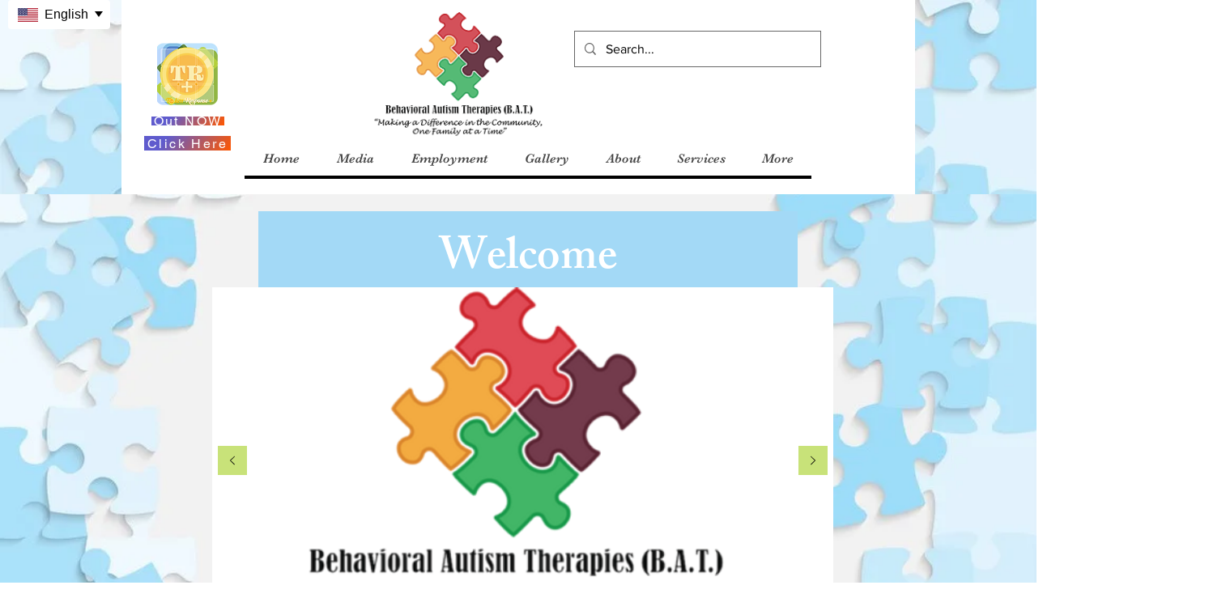

--- FILE ---
content_type: application/javascript
request_url: https://easy-language-translate-wix.joboapps.com/scripts/276/jobo_language_41c5cd808a72125bfa6c8705043ea1ca.js?componentId=7ef6d4e4-ac7e-4e49-be6e-e1517adcf72b
body_size: 6041
content:
var span = document.createElement("span");
span.innerHTML= '<link rel="stylesheet" type="text/css" href="https://easy-language-translate-wix.joboapps.com/css/template-2.css"><style type="text/css">   .jobo_lang_wrapper{    visibility: visible;     display: block;    position: fixed;      z-index: 999999999;         top: 0%;     left: 10px;      } .jobo_lang_wrapper .jb_language_button{  background-color: #ffffff; }.jobo_lang_wrapper .jb_language_button{   color: #000000; font-size: 16px;}.jobo_lang_wrapper .jobo_lang_ul li>a{  color:#3d4246;  font-size: 16px;  text-transform: capitalize;}.jobo_lang_ul li a.jobo_active, .jobo_lang_ul li a:hover{  color: #ffffff;  background-color: #40d70e;}</style><div id="google_translate_element" style="display:none"></div><div class="jobo_lang_wrapper"> <a class="jb_language_button">  <div>     <img class="jobo_flag jb_flag_style_rectangle" src="https://easy-language-translate-wix.joboapps.com/img/flags/en.png">  <span class="jobo_language notranslate">English</span>  <b class="jobo_caret"></b></div></a><div id="jobo_selectbox_options"> <ul class="jobo_lang_scroll jobo_lang_ul">      <li class="jb_li">      <a data-language="Afrikaans" data-key="af" id="jobo_af" onClick="joboLanguageReply(this)">        <div>                 <img class="jobo_li_flag_rectangle" src="https://easy-language-translate-wix.joboapps.com/img/flags/af.png" ><span class="notranslate">Afrikaans</span>        </div>      </a>    </li>        <li class="jb_li">      <a data-language="Albanian" data-key="sq" id="jobo_sq" onClick="joboLanguageReply(this)">        <div>                 <img class="jobo_li_flag_rectangle" src="https://easy-language-translate-wix.joboapps.com/img/flags/sq.png" ><span class="notranslate">Albanian</span>        </div>      </a>    </li>        <li class="jb_li">      <a data-language="Amharic" data-key="am" id="jobo_am" onClick="joboLanguageReply(this)">        <div>                 <img class="jobo_li_flag_rectangle" src="https://easy-language-translate-wix.joboapps.com/img/flags/am.png" ><span class="notranslate">Amharic</span>        </div>      </a>    </li>        <li class="jb_li">      <a data-language="Arabic" data-key="ar" id="jobo_ar" onClick="joboLanguageReply(this)">        <div>                 <img class="jobo_li_flag_rectangle" src="https://easy-language-translate-wix.joboapps.com/img/flags/ar.png" ><span class="notranslate">Arabic</span>        </div>      </a>    </li>        <li class="jb_li">      <a data-language="Armenian" data-key="hy" id="jobo_hy" onClick="joboLanguageReply(this)">        <div>                 <img class="jobo_li_flag_rectangle" src="https://easy-language-translate-wix.joboapps.com/img/flags/hy.png" ><span class="notranslate">Armenian</span>        </div>      </a>    </li>        <li class="jb_li">      <a data-language="Azerbaijani" data-key="az" id="jobo_az" onClick="joboLanguageReply(this)">        <div>                 <img class="jobo_li_flag_rectangle" src="https://easy-language-translate-wix.joboapps.com/img/flags/az.png" ><span class="notranslate">Azerbaijani</span>        </div>      </a>    </li>        <li class="jb_li">      <a data-language="Basque" data-key="eu" id="jobo_eu" onClick="joboLanguageReply(this)">        <div>                 <img class="jobo_li_flag_rectangle" src="https://easy-language-translate-wix.joboapps.com/img/flags/eu.png" ><span class="notranslate">Basque</span>        </div>      </a>    </li>        <li class="jb_li">      <a data-language="Belarusian" data-key="be" id="jobo_be" onClick="joboLanguageReply(this)">        <div>                 <img class="jobo_li_flag_rectangle" src="https://easy-language-translate-wix.joboapps.com/img/flags/be.png" ><span class="notranslate">Belarusian</span>        </div>      </a>    </li>        <li class="jb_li">      <a data-language="Bengali" data-key="bn" id="jobo_bn" onClick="joboLanguageReply(this)">        <div>                 <img class="jobo_li_flag_rectangle" src="https://easy-language-translate-wix.joboapps.com/img/flags/bn.png" ><span class="notranslate">Bengali</span>        </div>      </a>    </li>        <li class="jb_li">      <a data-language="Bosnian" data-key="bs" id="jobo_bs" onClick="joboLanguageReply(this)">        <div>                 <img class="jobo_li_flag_rectangle" src="https://easy-language-translate-wix.joboapps.com/img/flags/bs.png" ><span class="notranslate">Bosnian</span>        </div>      </a>    </li>        <li class="jb_li">      <a data-language="Bulgarian" data-key="bg" id="jobo_bg" onClick="joboLanguageReply(this)">        <div>                 <img class="jobo_li_flag_rectangle" src="https://easy-language-translate-wix.joboapps.com/img/flags/bg.png" ><span class="notranslate">Bulgarian</span>        </div>      </a>    </li>        <li class="jb_li">      <a data-language="Catalan" data-key="ca" id="jobo_ca" onClick="joboLanguageReply(this)">        <div>                 <img class="jobo_li_flag_rectangle" src="https://easy-language-translate-wix.joboapps.com/img/flags/ca.png" ><span class="notranslate">Catalan</span>        </div>      </a>    </li>        <li class="jb_li">      <a data-language="Cebuano" data-key="ceb" id="jobo_ceb" onClick="joboLanguageReply(this)">        <div>                 <img class="jobo_li_flag_rectangle" src="https://easy-language-translate-wix.joboapps.com/img/flags/ceb.png" ><span class="notranslate">Cebuano</span>        </div>      </a>    </li>        <li class="jb_li">      <a data-language="Chichewa" data-key="ny" id="jobo_ny" onClick="joboLanguageReply(this)">        <div>                 <img class="jobo_li_flag_rectangle" src="https://easy-language-translate-wix.joboapps.com/img/flags/ny.png" ><span class="notranslate">Chichewa</span>        </div>      </a>    </li>        <li class="jb_li">      <a data-language="Chinese (Simplified)" data-key="zh-CN" id="jobo_zh-CN" onClick="joboLanguageReply(this)">        <div>                 <img class="jobo_li_flag_rectangle" src="https://easy-language-translate-wix.joboapps.com/img/flags/zh-CN.png" ><span class="notranslate">Chinese (Simplified)</span>        </div>      </a>    </li>        <li class="jb_li">      <a data-language="Chinese (Traditional)" data-key="zh-TW" id="jobo_zh-TW" onClick="joboLanguageReply(this)">        <div>                 <img class="jobo_li_flag_rectangle" src="https://easy-language-translate-wix.joboapps.com/img/flags/zh-TW.png" ><span class="notranslate">Chinese (Traditional)</span>        </div>      </a>    </li>        <li class="jb_li">      <a data-language="Corsican" data-key="co" id="jobo_co" onClick="joboLanguageReply(this)">        <div>                 <img class="jobo_li_flag_rectangle" src="https://easy-language-translate-wix.joboapps.com/img/flags/co.png" ><span class="notranslate">Corsican</span>        </div>      </a>    </li>        <li class="jb_li">      <a data-language="Croatian" data-key="hr" id="jobo_hr" onClick="joboLanguageReply(this)">        <div>                 <img class="jobo_li_flag_rectangle" src="https://easy-language-translate-wix.joboapps.com/img/flags/hr.png" ><span class="notranslate">Croatian</span>        </div>      </a>    </li>        <li class="jb_li">      <a data-language="Czech" data-key="cs" id="jobo_cs" onClick="joboLanguageReply(this)">        <div>                 <img class="jobo_li_flag_rectangle" src="https://easy-language-translate-wix.joboapps.com/img/flags/cs.png" ><span class="notranslate">Czech</span>        </div>      </a>    </li>        <li class="jb_li">      <a data-language="Danish" data-key="da" id="jobo_da" onClick="joboLanguageReply(this)">        <div>                 <img class="jobo_li_flag_rectangle" src="https://easy-language-translate-wix.joboapps.com/img/flags/da.png" ><span class="notranslate">Danish</span>        </div>      </a>    </li>        <li class="jb_li">      <a data-language="Dutch" data-key="nl" id="jobo_nl" onClick="joboLanguageReply(this)">        <div>                 <img class="jobo_li_flag_rectangle" src="https://easy-language-translate-wix.joboapps.com/img/flags/nl.png" ><span class="notranslate">Dutch</span>        </div>      </a>    </li>        <li class="jb_li">      <a data-language="English" data-key="en" id="jobo_en" onClick="joboLanguageReply(this)">        <div>                 <img class="jobo_li_flag_rectangle" src="https://easy-language-translate-wix.joboapps.com/img/flags/en.png" ><span class="notranslate">English</span>        </div>      </a>    </li>        <li class="jb_li">      <a data-language="Esperanto" data-key="eo" id="jobo_eo" onClick="joboLanguageReply(this)">        <div>                 <img class="jobo_li_flag_rectangle" src="https://easy-language-translate-wix.joboapps.com/img/flags/eo.png" ><span class="notranslate">Esperanto</span>        </div>      </a>    </li>        <li class="jb_li">      <a data-language="Estonian" data-key="et" id="jobo_et" onClick="joboLanguageReply(this)">        <div>                 <img class="jobo_li_flag_rectangle" src="https://easy-language-translate-wix.joboapps.com/img/flags/et.png" ><span class="notranslate">Estonian</span>        </div>      </a>    </li>        <li class="jb_li">      <a data-language="Filipino" data-key="tl" id="jobo_tl" onClick="joboLanguageReply(this)">        <div>                 <img class="jobo_li_flag_rectangle" src="https://easy-language-translate-wix.joboapps.com/img/flags/tl.png" ><span class="notranslate">Filipino</span>        </div>      </a>    </li>        <li class="jb_li">      <a data-language="Finnish" data-key="fi" id="jobo_fi" onClick="joboLanguageReply(this)">        <div>                 <img class="jobo_li_flag_rectangle" src="https://easy-language-translate-wix.joboapps.com/img/flags/fi.png" ><span class="notranslate">Finnish</span>        </div>      </a>    </li>        <li class="jb_li">      <a data-language="French" data-key="fr" id="jobo_fr" onClick="joboLanguageReply(this)">        <div>                 <img class="jobo_li_flag_rectangle" src="https://easy-language-translate-wix.joboapps.com/img/flags/fr.png" ><span class="notranslate">French</span>        </div>      </a>    </li>        <li class="jb_li">      <a data-language="Frisian" data-key="fy" id="jobo_fy" onClick="joboLanguageReply(this)">        <div>                 <img class="jobo_li_flag_rectangle" src="https://easy-language-translate-wix.joboapps.com/img/flags/fy.png" ><span class="notranslate">Frisian</span>        </div>      </a>    </li>        <li class="jb_li">      <a data-language="Galician" data-key="gl" id="jobo_gl" onClick="joboLanguageReply(this)">        <div>                 <img class="jobo_li_flag_rectangle" src="https://easy-language-translate-wix.joboapps.com/img/flags/gl.png" ><span class="notranslate">Galician</span>        </div>      </a>    </li>        <li class="jb_li">      <a data-language="Georgian" data-key="ka" id="jobo_ka" onClick="joboLanguageReply(this)">        <div>                 <img class="jobo_li_flag_rectangle" src="https://easy-language-translate-wix.joboapps.com/img/flags/ka.png" ><span class="notranslate">Georgian</span>        </div>      </a>    </li>        <li class="jb_li">      <a data-language="German" data-key="de" id="jobo_de" onClick="joboLanguageReply(this)">        <div>                 <img class="jobo_li_flag_rectangle" src="https://easy-language-translate-wix.joboapps.com/img/flags/de.png" ><span class="notranslate">German</span>        </div>      </a>    </li>        <li class="jb_li">      <a data-language="Greek" data-key="el" id="jobo_el" onClick="joboLanguageReply(this)">        <div>                 <img class="jobo_li_flag_rectangle" src="https://easy-language-translate-wix.joboapps.com/img/flags/el.png" ><span class="notranslate">Greek</span>        </div>      </a>    </li>        <li class="jb_li">      <a data-language="Gujarati" data-key="gu" id="jobo_gu" onClick="joboLanguageReply(this)">        <div>                 <img class="jobo_li_flag_rectangle" src="https://easy-language-translate-wix.joboapps.com/img/flags/gu.png" ><span class="notranslate">Gujarati</span>        </div>      </a>    </li>        <li class="jb_li">      <a data-language="Haitian" data-key="ht" id="jobo_ht" onClick="joboLanguageReply(this)">        <div>                 <img class="jobo_li_flag_rectangle" src="https://easy-language-translate-wix.joboapps.com/img/flags/ht.png" ><span class="notranslate">Haitian</span>        </div>      </a>    </li>        <li class="jb_li">      <a data-language="Hausa" data-key="ha" id="jobo_ha" onClick="joboLanguageReply(this)">        <div>                 <img class="jobo_li_flag_rectangle" src="https://easy-language-translate-wix.joboapps.com/img/flags/ha.png" ><span class="notranslate">Hausa</span>        </div>      </a>    </li>        <li class="jb_li">      <a data-language="Hebrew" data-key="iw" id="jobo_iw" onClick="joboLanguageReply(this)">        <div>                 <img class="jobo_li_flag_rectangle" src="https://easy-language-translate-wix.joboapps.com/img/flags/iw.png" ><span class="notranslate">Hebrew</span>        </div>      </a>    </li>        <li class="jb_li">      <a data-language="Hindi" data-key="hi" id="jobo_hi" onClick="joboLanguageReply(this)">        <div>                 <img class="jobo_li_flag_rectangle" src="https://easy-language-translate-wix.joboapps.com/img/flags/hi.png" ><span class="notranslate">Hindi</span>        </div>      </a>    </li>        <li class="jb_li">      <a data-language="Hungarian" data-key="hu" id="jobo_hu" onClick="joboLanguageReply(this)">        <div>                 <img class="jobo_li_flag_rectangle" src="https://easy-language-translate-wix.joboapps.com/img/flags/hu.png" ><span class="notranslate">Hungarian</span>        </div>      </a>    </li>        <li class="jb_li">      <a data-language="Icelandic" data-key="is" id="jobo_is" onClick="joboLanguageReply(this)">        <div>                 <img class="jobo_li_flag_rectangle" src="https://easy-language-translate-wix.joboapps.com/img/flags/is.png" ><span class="notranslate">Icelandic</span>        </div>      </a>    </li>        <li class="jb_li">      <a data-language="Igbo" data-key="ig" id="jobo_ig" onClick="joboLanguageReply(this)">        <div>                 <img class="jobo_li_flag_rectangle" src="https://easy-language-translate-wix.joboapps.com/img/flags/ig.png" ><span class="notranslate">Igbo</span>        </div>      </a>    </li>        <li class="jb_li">      <a data-language="Indonesian" data-key="id" id="jobo_id" onClick="joboLanguageReply(this)">        <div>                 <img class="jobo_li_flag_rectangle" src="https://easy-language-translate-wix.joboapps.com/img/flags/id.png" ><span class="notranslate">Indonesian</span>        </div>      </a>    </li>        <li class="jb_li">      <a data-language="Irish" data-key="ga" id="jobo_ga" onClick="joboLanguageReply(this)">        <div>                 <img class="jobo_li_flag_rectangle" src="https://easy-language-translate-wix.joboapps.com/img/flags/ga.png" ><span class="notranslate">Irish</span>        </div>      </a>    </li>        <li class="jb_li">      <a data-language="Italian" data-key="it" id="jobo_it" onClick="joboLanguageReply(this)">        <div>                 <img class="jobo_li_flag_rectangle" src="https://easy-language-translate-wix.joboapps.com/img/flags/it.png" ><span class="notranslate">Italian</span>        </div>      </a>    </li>        <li class="jb_li">      <a data-language="Japanese" data-key="ja" id="jobo_ja" onClick="joboLanguageReply(this)">        <div>                 <img class="jobo_li_flag_rectangle" src="https://easy-language-translate-wix.joboapps.com/img/flags/ja.png" ><span class="notranslate">Japanese</span>        </div>      </a>    </li>        <li class="jb_li">      <a data-language="Javanese" data-key="jv" id="jobo_jv" onClick="joboLanguageReply(this)">        <div>                 <img class="jobo_li_flag_rectangle" src="https://easy-language-translate-wix.joboapps.com/img/flags/jv.png" ><span class="notranslate">Javanese</span>        </div>      </a>    </li>        <li class="jb_li">      <a data-language="Kannada" data-key="kn" id="jobo_kn" onClick="joboLanguageReply(this)">        <div>                 <img class="jobo_li_flag_rectangle" src="https://easy-language-translate-wix.joboapps.com/img/flags/kn.png" ><span class="notranslate">Kannada</span>        </div>      </a>    </li>        <li class="jb_li">      <a data-language="Kazakh" data-key="kk" id="jobo_kk" onClick="joboLanguageReply(this)">        <div>                 <img class="jobo_li_flag_rectangle" src="https://easy-language-translate-wix.joboapps.com/img/flags/kk.png" ><span class="notranslate">Kazakh</span>        </div>      </a>    </li>        <li class="jb_li">      <a data-language="Khmer" data-key="km" id="jobo_km" onClick="joboLanguageReply(this)">        <div>                 <img class="jobo_li_flag_rectangle" src="https://easy-language-translate-wix.joboapps.com/img/flags/km.png" ><span class="notranslate">Khmer</span>        </div>      </a>    </li>        <li class="jb_li">      <a data-language="Korean" data-key="ko" id="jobo_ko" onClick="joboLanguageReply(this)">        <div>                 <img class="jobo_li_flag_rectangle" src="https://easy-language-translate-wix.joboapps.com/img/flags/ko.png" ><span class="notranslate">Korean</span>        </div>      </a>    </li>        <li class="jb_li">      <a data-language="Kurdish" data-key="ku" id="jobo_ku" onClick="joboLanguageReply(this)">        <div>                 <img class="jobo_li_flag_rectangle" src="https://easy-language-translate-wix.joboapps.com/img/flags/ku.png" ><span class="notranslate">Kurdish</span>        </div>      </a>    </li>        <li class="jb_li">      <a data-language="Kyrgyz" data-key="ky" id="jobo_ky" onClick="joboLanguageReply(this)">        <div>                 <img class="jobo_li_flag_rectangle" src="https://easy-language-translate-wix.joboapps.com/img/flags/ky.png" ><span class="notranslate">Kyrgyz</span>        </div>      </a>    </li>        <li class="jb_li">      <a data-language="Lao" data-key="lo" id="jobo_lo" onClick="joboLanguageReply(this)">        <div>                 <img class="jobo_li_flag_rectangle" src="https://easy-language-translate-wix.joboapps.com/img/flags/lo.png" ><span class="notranslate">Lao</span>        </div>      </a>    </li>        <li class="jb_li">      <a data-language="Latin" data-key="la" id="jobo_la" onClick="joboLanguageReply(this)">        <div>                 <img class="jobo_li_flag_rectangle" src="https://easy-language-translate-wix.joboapps.com/img/flags/la.png" ><span class="notranslate">Latin</span>        </div>      </a>    </li>        <li class="jb_li">      <a data-language="Latvian" data-key="lv" id="jobo_lv" onClick="joboLanguageReply(this)">        <div>                 <img class="jobo_li_flag_rectangle" src="https://easy-language-translate-wix.joboapps.com/img/flags/lv.png" ><span class="notranslate">Latvian</span>        </div>      </a>    </li>        <li class="jb_li">      <a data-language="Lithuanian" data-key="lt" id="jobo_lt" onClick="joboLanguageReply(this)">        <div>                 <img class="jobo_li_flag_rectangle" src="https://easy-language-translate-wix.joboapps.com/img/flags/lt.png" ><span class="notranslate">Lithuanian</span>        </div>      </a>    </li>        <li class="jb_li">      <a data-language="Luxembourgish" data-key="lb" id="jobo_lb" onClick="joboLanguageReply(this)">        <div>                 <img class="jobo_li_flag_rectangle" src="https://easy-language-translate-wix.joboapps.com/img/flags/lb.png" ><span class="notranslate">Luxembourgish</span>        </div>      </a>    </li>        <li class="jb_li">      <a data-language="Macedonian" data-key="mk" id="jobo_mk" onClick="joboLanguageReply(this)">        <div>                 <img class="jobo_li_flag_rectangle" src="https://easy-language-translate-wix.joboapps.com/img/flags/mk.png" ><span class="notranslate">Macedonian</span>        </div>      </a>    </li>        <li class="jb_li">      <a data-language="Malagasy" data-key="mg" id="jobo_mg" onClick="joboLanguageReply(this)">        <div>                 <img class="jobo_li_flag_rectangle" src="https://easy-language-translate-wix.joboapps.com/img/flags/mg.png" ><span class="notranslate">Malagasy</span>        </div>      </a>    </li>        <li class="jb_li">      <a data-language="Malayalam" data-key="ml" id="jobo_ml" onClick="joboLanguageReply(this)">        <div>                 <img class="jobo_li_flag_rectangle" src="https://easy-language-translate-wix.joboapps.com/img/flags/ml.png" ><span class="notranslate">Malayalam</span>        </div>      </a>    </li>        <li class="jb_li">      <a data-language="Malay" data-key="ms" id="jobo_ms" onClick="joboLanguageReply(this)">        <div>                 <img class="jobo_li_flag_rectangle" src="https://easy-language-translate-wix.joboapps.com/img/flags/ms.png" ><span class="notranslate">Malay</span>        </div>      </a>    </li>        <li class="jb_li">      <a data-language="Maltese" data-key="mt" id="jobo_mt" onClick="joboLanguageReply(this)">        <div>                 <img class="jobo_li_flag_rectangle" src="https://easy-language-translate-wix.joboapps.com/img/flags/mt.png" ><span class="notranslate">Maltese</span>        </div>      </a>    </li>        <li class="jb_li">      <a data-language="Maori" data-key="mi" id="jobo_mi" onClick="joboLanguageReply(this)">        <div>                 <img class="jobo_li_flag_rectangle" src="https://easy-language-translate-wix.joboapps.com/img/flags/mi.png" ><span class="notranslate">Maori</span>        </div>      </a>    </li>        <li class="jb_li">      <a data-language="Marathi" data-key="mr" id="jobo_mr" onClick="joboLanguageReply(this)">        <div>                 <img class="jobo_li_flag_rectangle" src="https://easy-language-translate-wix.joboapps.com/img/flags/mr.png" ><span class="notranslate">Marathi</span>        </div>      </a>    </li>        <li class="jb_li">      <a data-language="Mongolian" data-key="mn" id="jobo_mn" onClick="joboLanguageReply(this)">        <div>                 <img class="jobo_li_flag_rectangle" src="https://easy-language-translate-wix.joboapps.com/img/flags/mn.png" ><span class="notranslate">Mongolian</span>        </div>      </a>    </li>        <li class="jb_li">      <a data-language="Myanmar (Burmese)" data-key="my" id="jobo_my" onClick="joboLanguageReply(this)">        <div>                 <img class="jobo_li_flag_rectangle" src="https://easy-language-translate-wix.joboapps.com/img/flags/my.png" ><span class="notranslate">Myanmar (Burmese)</span>        </div>      </a>    </li>        <li class="jb_li">      <a data-language="Nepali" data-key="ne" id="jobo_ne" onClick="joboLanguageReply(this)">        <div>                 <img class="jobo_li_flag_rectangle" src="https://easy-language-translate-wix.joboapps.com/img/flags/ne.png" ><span class="notranslate">Nepali</span>        </div>      </a>    </li>        <li class="jb_li">      <a data-language="Norwegian" data-key="no" id="jobo_no" onClick="joboLanguageReply(this)">        <div>                 <img class="jobo_li_flag_rectangle" src="https://easy-language-translate-wix.joboapps.com/img/flags/no.png" ><span class="notranslate">Norwegian</span>        </div>      </a>    </li>        <li class="jb_li">      <a data-language="Pashto" data-key="ps" id="jobo_ps" onClick="joboLanguageReply(this)">        <div>                 <img class="jobo_li_flag_rectangle" src="https://easy-language-translate-wix.joboapps.com/img/flags/ps.png" ><span class="notranslate">Pashto</span>        </div>      </a>    </li>        <li class="jb_li">      <a data-language="Persian" data-key="fa" id="jobo_fa" onClick="joboLanguageReply(this)">        <div>                 <img class="jobo_li_flag_rectangle" src="https://easy-language-translate-wix.joboapps.com/img/flags/fa.png" ><span class="notranslate">Persian</span>        </div>      </a>    </li>        <li class="jb_li">      <a data-language="Polish" data-key="pl" id="jobo_pl" onClick="joboLanguageReply(this)">        <div>                 <img class="jobo_li_flag_rectangle" src="https://easy-language-translate-wix.joboapps.com/img/flags/pl.png" ><span class="notranslate">Polish</span>        </div>      </a>    </li>        <li class="jb_li">      <a data-language="Portuguese" data-key="pt" id="jobo_pt" onClick="joboLanguageReply(this)">        <div>                 <img class="jobo_li_flag_rectangle" src="https://easy-language-translate-wix.joboapps.com/img/flags/pt.png" ><span class="notranslate">Portuguese</span>        </div>      </a>    </li>        <li class="jb_li">      <a data-language="Punjabi" data-key="pa" id="jobo_pa" onClick="joboLanguageReply(this)">        <div>                 <img class="jobo_li_flag_rectangle" src="https://easy-language-translate-wix.joboapps.com/img/flags/pa.png" ><span class="notranslate">Punjabi</span>        </div>      </a>    </li>        <li class="jb_li">      <a data-language="Romanian" data-key="ro" id="jobo_ro" onClick="joboLanguageReply(this)">        <div>                 <img class="jobo_li_flag_rectangle" src="https://easy-language-translate-wix.joboapps.com/img/flags/ro.png" ><span class="notranslate">Romanian</span>        </div>      </a>    </li>        <li class="jb_li">      <a data-language="Russian" data-key="ru" id="jobo_ru" onClick="joboLanguageReply(this)">        <div>                 <img class="jobo_li_flag_rectangle" src="https://easy-language-translate-wix.joboapps.com/img/flags/ru.png" ><span class="notranslate">Russian</span>        </div>      </a>    </li>        <li class="jb_li">      <a data-language="Serbian" data-key="sr" id="jobo_sr" onClick="joboLanguageReply(this)">        <div>                 <img class="jobo_li_flag_rectangle" src="https://easy-language-translate-wix.joboapps.com/img/flags/sr.png" ><span class="notranslate">Serbian</span>        </div>      </a>    </li>        <li class="jb_li">      <a data-language="Shona" data-key="sn" id="jobo_sn" onClick="joboLanguageReply(this)">        <div>                 <img class="jobo_li_flag_rectangle" src="https://easy-language-translate-wix.joboapps.com/img/flags/sn.png" ><span class="notranslate">Shona</span>        </div>      </a>    </li>        <li class="jb_li">      <a data-language="Sesotho" data-key="st" id="jobo_st" onClick="joboLanguageReply(this)">        <div>                 <img class="jobo_li_flag_rectangle" src="https://easy-language-translate-wix.joboapps.com/img/flags/st.png" ><span class="notranslate">Sesotho</span>        </div>      </a>    </li>        <li class="jb_li">      <a data-language="Sindhi" data-key="sd" id="jobo_sd" onClick="joboLanguageReply(this)">        <div>                 <img class="jobo_li_flag_rectangle" src="https://easy-language-translate-wix.joboapps.com/img/flags/sd.png" ><span class="notranslate">Sindhi</span>        </div>      </a>    </li>        <li class="jb_li">      <a data-language="Sinhala" data-key="si" id="jobo_si" onClick="joboLanguageReply(this)">        <div>                 <img class="jobo_li_flag_rectangle" src="https://easy-language-translate-wix.joboapps.com/img/flags/si.png" ><span class="notranslate">Sinhala</span>        </div>      </a>    </li>        <li class="jb_li">      <a data-language="Slovak" data-key="sk" id="jobo_sk" onClick="joboLanguageReply(this)">        <div>                 <img class="jobo_li_flag_rectangle" src="https://easy-language-translate-wix.joboapps.com/img/flags/sk.png" ><span class="notranslate">Slovak</span>        </div>      </a>    </li>        <li class="jb_li">      <a data-language="Slovenian" data-key="sl" id="jobo_sl" onClick="joboLanguageReply(this)">        <div>                 <img class="jobo_li_flag_rectangle" src="https://easy-language-translate-wix.joboapps.com/img/flags/sl.png" ><span class="notranslate">Slovenian</span>        </div>      </a>    </li>        <li class="jb_li">      <a data-language="Samoan" data-key="sm" id="jobo_sm" onClick="joboLanguageReply(this)">        <div>                 <img class="jobo_li_flag_rectangle" src="https://easy-language-translate-wix.joboapps.com/img/flags/sm.png" ><span class="notranslate">Samoan</span>        </div>      </a>    </li>        <li class="jb_li">      <a data-language="Scots Gaelic" data-key="gd" id="jobo_gd" onClick="joboLanguageReply(this)">        <div>                 <img class="jobo_li_flag_rectangle" src="https://easy-language-translate-wix.joboapps.com/img/flags/gd.png" ><span class="notranslate">Scots Gaelic</span>        </div>      </a>    </li>        <li class="jb_li">      <a data-language="Somali" data-key="so" id="jobo_so" onClick="joboLanguageReply(this)">        <div>                 <img class="jobo_li_flag_rectangle" src="https://easy-language-translate-wix.joboapps.com/img/flags/so.png" ><span class="notranslate">Somali</span>        </div>      </a>    </li>        <li class="jb_li">      <a data-language="Spanish" data-key="es" id="jobo_es" onClick="joboLanguageReply(this)">        <div>                 <img class="jobo_li_flag_rectangle" src="https://easy-language-translate-wix.joboapps.com/img/flags/es.png" ><span class="notranslate">Spanish</span>        </div>      </a>    </li>        <li class="jb_li">      <a data-language="Sundanese" data-key="su" id="jobo_su" onClick="joboLanguageReply(this)">        <div>                 <img class="jobo_li_flag_rectangle" src="https://easy-language-translate-wix.joboapps.com/img/flags/su.png" ><span class="notranslate">Sundanese</span>        </div>      </a>    </li>        <li class="jb_li">      <a data-language="Swahili" data-key="sw" id="jobo_sw" onClick="joboLanguageReply(this)">        <div>                 <img class="jobo_li_flag_rectangle" src="https://easy-language-translate-wix.joboapps.com/img/flags/sw.png" ><span class="notranslate">Swahili</span>        </div>      </a>    </li>        <li class="jb_li">      <a data-language="Swedish" data-key="sv" id="jobo_sv" onClick="joboLanguageReply(this)">        <div>                 <img class="jobo_li_flag_rectangle" src="https://easy-language-translate-wix.joboapps.com/img/flags/sv.png" ><span class="notranslate">Swedish</span>        </div>      </a>    </li>        <li class="jb_li">      <a data-language="Tajik" data-key="tg" id="jobo_tg" onClick="joboLanguageReply(this)">        <div>                 <img class="jobo_li_flag_rectangle" src="https://easy-language-translate-wix.joboapps.com/img/flags/tg.png" ><span class="notranslate">Tajik</span>        </div>      </a>    </li>        <li class="jb_li">      <a data-language="Tamil" data-key="ta" id="jobo_ta" onClick="joboLanguageReply(this)">        <div>                 <img class="jobo_li_flag_rectangle" src="https://easy-language-translate-wix.joboapps.com/img/flags/ta.png" ><span class="notranslate">Tamil</span>        </div>      </a>    </li>        <li class="jb_li">      <a data-language="Telugu" data-key="te" id="jobo_te" onClick="joboLanguageReply(this)">        <div>                 <img class="jobo_li_flag_rectangle" src="https://easy-language-translate-wix.joboapps.com/img/flags/te.png" ><span class="notranslate">Telugu</span>        </div>      </a>    </li>        <li class="jb_li">      <a data-language="Thai" data-key="th" id="jobo_th" onClick="joboLanguageReply(this)">        <div>                 <img class="jobo_li_flag_rectangle" src="https://easy-language-translate-wix.joboapps.com/img/flags/th.png" ><span class="notranslate">Thai</span>        </div>      </a>    </li>        <li class="jb_li">      <a data-language="Turkish" data-key="tr" id="jobo_tr" onClick="joboLanguageReply(this)">        <div>                 <img class="jobo_li_flag_rectangle" src="https://easy-language-translate-wix.joboapps.com/img/flags/tr.png" ><span class="notranslate">Turkish</span>        </div>      </a>    </li>        <li class="jb_li">      <a data-language="Ukrainian" data-key="uk" id="jobo_uk" onClick="joboLanguageReply(this)">        <div>                 <img class="jobo_li_flag_rectangle" src="https://easy-language-translate-wix.joboapps.com/img/flags/uk.png" ><span class="notranslate">Ukrainian</span>        </div>      </a>    </li>        <li class="jb_li">      <a data-language="Urdu" data-key="ur" id="jobo_ur" onClick="joboLanguageReply(this)">        <div>                 <img class="jobo_li_flag_rectangle" src="https://easy-language-translate-wix.joboapps.com/img/flags/ur.png" ><span class="notranslate">Urdu</span>        </div>      </a>    </li>        <li class="jb_li">      <a data-language="Uzbek" data-key="uz" id="jobo_uz" onClick="joboLanguageReply(this)">        <div>                 <img class="jobo_li_flag_rectangle" src="https://easy-language-translate-wix.joboapps.com/img/flags/uz.png" ><span class="notranslate">Uzbek</span>        </div>      </a>    </li>        <li class="jb_li">      <a data-language="Vietnamese" data-key="vi" id="jobo_vi" onClick="joboLanguageReply(this)">        <div>                 <img class="jobo_li_flag_rectangle" src="https://easy-language-translate-wix.joboapps.com/img/flags/vi.png" ><span class="notranslate">Vietnamese</span>        </div>      </a>    </li>        <li class="jb_li">      <a data-language="Welsh" data-key="cy" id="jobo_cy" onClick="joboLanguageReply(this)">        <div>                 <img class="jobo_li_flag_rectangle" src="https://easy-language-translate-wix.joboapps.com/img/flags/cy.png" ><span class="notranslate">Welsh</span>        </div>      </a>    </li>        <li class="jb_li">      <a data-language="Xhosa" data-key="xh" id="jobo_xh" onClick="joboLanguageReply(this)">        <div>                 <img class="jobo_li_flag_rectangle" src="https://easy-language-translate-wix.joboapps.com/img/flags/xh.png" ><span class="notranslate">Xhosa</span>        </div>      </a>    </li>        <li class="jb_li">      <a data-language="Yiddish" data-key="yi" id="jobo_yi" onClick="joboLanguageReply(this)">        <div>                 <img class="jobo_li_flag_rectangle" src="https://easy-language-translate-wix.joboapps.com/img/flags/yi.png" ><span class="notranslate">Yiddish</span>        </div>      </a>    </li>        <li class="jb_li">      <a data-language="Yoruba" data-key="yo" id="jobo_yo" onClick="joboLanguageReply(this)">        <div>                 <img class="jobo_li_flag_rectangle" src="https://easy-language-translate-wix.joboapps.com/img/flags/yo.png" ><span class="notranslate">Yoruba</span>        </div>      </a>    </li>        <li class="jb_li">      <a data-language="Zulu" data-key="zu" id="jobo_zu" onClick="joboLanguageReply(this)">        <div>                 <img class="jobo_li_flag_rectangle" src="https://easy-language-translate-wix.joboapps.com/img/flags/zu.png" ><span class="notranslate">Zulu</span>        </div>      </a>    </li>         </ul></div></div>';

var widget_position = "fixed";
var auto_translate_cookie = "0";
var current_language_text_color = "#ffffff";
var current_language_background_color = "#40d70e";

var custom_open_place = "";

if(widget_position=="custom"){

	var jobo_custom_translate_widget = document.getElementById('jobo_custom_translate_widget');

	jobo_custom_translate_widget.appendChild(span);

	custom_open_place = jobo_custom_translate_widget.getAttribute("data-placement");

}else if(widget_position=="fixed"){

	document.body.appendChild(span);
}






var default_lang = "en";
var auto_language = "0";

var jobo_lang_wrapper = document.querySelector('.jobo_lang_wrapper');


if(auto_language=="1")
{
	var cont_lang = '{"AD":"ca","AE":"ar","AF":"ps","AG":"en","AI":"en","AL":"sq","AM":"hy","AO":"pt","AR":"es","AS":"en","AT":"de","AU":"en","AW":"nl","AX":"sv","AZ":"az","BA":"bs","BB":"en","BD":"bn","BE":"nl","BF":"fr","BG":"bg","BH":"ar","BI":"fr","BJ":"fr","BL":"fr","BM":"en","BN":"ms","BO":"es","BQ":"nl","BR":"pt","BS":"en","BT":"dz","BV":"no","BW":"en","BY":"be","BZ":"en","CA":"en","CC":"en","CD":"fr","CF":"fr","CG":"fr","CH":"de","CI":"fr","CK":"en","CL":"es","CM":"en","CN":"zh","CO":"es","CR":"es","CU":"es","CV":"pt","CW":"nl","CX":"en","CY":"el","CZ":"cs","DE":"de","DJ":"fr","DK":"da","DM":"en","DO":"es","DZ":"ar","EC":"es","EE":"et","EG":"ar","EH":"es","ER":"ti","ES":"es","ET":"am","FI":"fi","FJ":"en","FK":"en","FM":"en","FO":"fo","FR":"fr","GA":"fr","GB":"en","GD":"en","GE":"ka","GF":"fr","GG":"en","GH":"en","GI":"en","GL":"kl","GM":"en","GN":"fr","GP":"fr","GQ":"es","GR":"el","GS":"en","GT":"es","GU":"en","GW":"pt","GY":"en","HK":"zh","HM":"en","HN":"es","HR":"hr","HT":"fr","HU":"hu","ID":"id","IE":"ga","IL":"he","IM":"en","IN":"hi","IO":"en","IQ":"ar","IR":"fa","IS":"is","IT":"it","JE":"en","JM":"en","JO":"ar","JP":"ja","KE":"en","KG":"ky","KH":"km","KI":"en","KM":"ar","KN":"en","KP":"ko","KR":"ko","KW":"ar","KY":"en","KZ":"kk","LA":"lo","LB":"ar","LC":"en","LI":"de","LK":"si","LR":"en","LS":"en","LT":"lt","LU":"fr","LV":"lv","LY":"ar","MA":"ar","MC":"fr","MD":"ro","ME":"sr","MF":"en","MG":"fr","MH":"en","MK":"mk","ML":"fr","MM":"my","MN":"mn","MO":"zh","MP":"en","MQ":"fr","MR":"ar","MS":"en","MT":"mt","MU":"en","MV":"dv","MW":"en","MX":"es","MY":"ms","MZ":"pt","NA":"en","NC":"fr","NE":"fr","NF":"en","NG":"en","NI":"es","NL":"nl","NO":"no","NP":"ne","NR":"en","NU":"en","NZ":"en","OM":"ar","PA":"es","PE":"es","PF":"fr","PG":"en","PH":"en","PK":"en","PL":"pl","PM":"fr","PN":"en","PR":"es","PS":"ar","PT":"pt","PW":"en","PY":"es","QA":"ar","RE":"fr","RO":"ro","RS":"sr","RU":"ru","RW":"rw","SA":"ar","SB":"en","SC":"fr","SD":"ar","SE":"sv","SG":"en","SH":"en","SI":"sl","SJ":"no","SK":"sk","SL":"en","SM":"it","SN":"fr","SO":"so","SR":"nl","SS":"en","ST":"pt","SV":"es","SX":"nl","SY":"ar","SZ":"en","TC":"en","TD":"fr","TF":"fr","TG":"fr","TH":"th","TJ":"tg","TK":"en","TL":"pt","TM":"tk","TN":"ar","TO":"en","TR":"tr","TT":"en","TV":"en","TW":"zh","TZ":"sw","UA":"uk","UG":"en","UM":"en","US":"en","UY":"es","UZ":"uz","VA":"it","VC":"en","VE":"es","VG":"en","VI":"en","VN":"vi","VU":"bi","WF":"fr","WS":"sm","XK":"sq","YE":"ar","YT":"fr","ZA":"af","ZM":"en","ZW":"en"}';
	
	var country_lang = JSON.parse(cont_lang);


	var xhttp=new XMLHttpRequest;xhttp.onreadystatechange=function(){if(4==this.readyState&&200==this.status){
		var e = "";
		var http_response = xhttp.responseText;
		if(http_response==""){
			http_response='{"code":"ZZ","ip":"127.0.0.1"}';
		}

		e=JSON.parse(http_response);		
		
		window.country_base_language=country_lang[e.code]}
	
	},xhttp.open("GET","https://easy-language-translate.joboapps.com/geoip/index.php",!0),xhttp.send();

}else{
	

	NotExistLanguage();


}



var jb_languageButton  = document.querySelector(".jb_language_button");

var jobo_options = document.getElementById("jobo_selectbox_options");
var jobo_language = jb_languageButton.querySelector(".jobo_language");
var jobo_lang_list = jobo_options.querySelector("ul");


var jobo_items = document.querySelectorAll(".jobo_lang_ul li a");

var jobo_caret = document.querySelector('.jobo_caret');


var jobo_flag = jb_languageButton.querySelector(".jobo_flag");


var fixed_widget_position = "top_left";

Jobo_translate_API();

function Jobo_translate_API(){
	var google_api = document.createElement("script");

	google_api.src = "https://translate.google.com/translate_a/element.js?cb=googleTranslateElementInit";

	document.head.appendChild(google_api);	
}

function googleTranslateElementInit() {

	new google.translate.TranslateElement({pageLanguage: default_lang}, "google_translate_element");
}


jb_languageButton.addEventListener("click", function(e) {

	e.stopPropagation();	

	joboDisplay();

	Open_jobo_position_widget();

	jobo_caret_Up_down();	

});




document.onclick = function(){	

	jobo_caret.style.transform = "rotate(0deg)";		

	var jbstyle = getComputedStyle(jobo_options);	

	if(jbstyle.display=="block"){

		joboDisplay();
	}

};

if(auto_language=="1" ){
	

	var start_auto_trans = setInterval(function () {

		var lang_box = document.querySelector("#google_translate_element select:first-child");

		if( lang_box === null){

			lang_box = document.querySelector("#google_translate_element2 select:first-child");
		}
		
		var language_item = document.getElementById("jobo_"+ window.country_base_language);

		if(lang_box !== null && lang_box.length>0 && window.country_base_language!==undefined && auto_translate_cookie=="0")
		{			

			clearInterval(start_auto_trans);


			if(language_item!=null){
				
				document.getElementById("jobo_"+ window.country_base_language).click();

			}

		}else if(auto_translate_cookie=="1"){

			clearInterval(start_auto_trans);

			NotExistLanguage();

		}

	}, 500);

}


function joboLanguageReply($this){	

	joboChangeLanguageByButtonClick($this.getAttribute("data-key"));

	jobo_language.innerHTML = $this.getAttribute("data-language");

	jobo_flag.src = $this.querySelector("img").src;

	[].forEach.call(jobo_items, function(el) {
		el.classList.remove("jobo_active");
	});

	$this.className="jobo_active";	

}


function joboDisplay(){

	jobo_options.style.display = (jobo_options.dataset.toggled ^= 1) ? "block" : "none";
}

function jobo_caret_Up_down(){		

	jobo_caret.style.transform = (jobo_caret.dataset.toggled ^=1 ) ? "rotate(180deg)" : "rotate(0deg)";
}


function joboChangeLanguageByButtonClick(key) {	

	var jobo_select_language = key;

	var jobo_selectField = document.querySelector("#google_translate_element select:first-child");

	if( jobo_selectField === null){

		jobo_selectField = document.querySelector("#google_translate_element2 select:first-child");
	}
	
	for(var i=0; i < jobo_selectField.children.length; i++){

		var jobo_option = jobo_selectField.children[i];

		if(jobo_option.value==jobo_select_language){

			jobo_selectField.selectedIndex = i;

			jobo_selectField.dispatchEvent(new Event("change"));

			break;

		}
	}

	
}

var newElement = document.createElement('span');

function insertAfter(newNode, referenceNode) {
	referenceNode.parentNode.insertBefore(newNode, referenceNode.nextSibling);
}

function textNodesUnder(node){
	var all = [];
	for (node=node.firstChild;node;node=node.nextSibling){
		if (node.nodeType==3) all.push(node);
		else all = all.concat(textNodesUnder(node));
	}
	return all;
}


function Open_jobo_position_widget(){

	jobo_top = '-'+(jobo_lang_list.offsetHeight + 5)+'px';

	if(widget_position=="custom"){

		if(custom_open_place=="top"){

			AccordingToPosition( jobo_options );				

		}else if(custom_open_place=="bottom"){

			jobo_options.style.top= jobo_top;
			
			AccordingToPosition( jobo_options );	

			jobo_caret.style.transform = "rotate(180deg)";
			
		}else{

			jobo_options.style.right= 0;

		}

	}else if(widget_position=="fixed"){

		if(fixed_widget_position=="top_right"){

			jobo_options.style.right= 0;

		}else if(fixed_widget_position=="bottom_left"){

			jobo_options.style.top= jobo_top;

			jobo_options.style.left= 0;

			jobo_caret.style.transform = "rotate(180deg)";

		}else if(fixed_widget_position=="bottom_center"){

			jobo_options.style.top= jobo_top;

			jobo_options.style.left= 0;

			jobo_caret.style.transform = "rotate(180deg)";

		}else if(fixed_widget_position=="bottom_right" ){

			jobo_options.style.top= jobo_top;

			jobo_options.style.right= 0;

			jobo_caret.style.transform = "rotate(180deg)";

		}

	}

	
}



var show_jobo_interval= setInterval(function(){
	clearInterval(show_jobo_interval);
	jobo_lang_wrapper.style.display="block";
},300);


function joboGetPosition(el) { 

	for (var lx=0, ly=0;
		el != null;
		lx += el.offsetLeft, ly += el.offsetTop, el = el.offsetParent);
		return {x: lx,y: ly};
}



function AccordingToPosition( el ){

	var el_pos = joboGetPosition(el);
	
	if(el_pos.x > 1000 ){

		el.style.right= 0;	

	}else{

		el.style.left= 0;	

	}	

}




var joboGetClosest = function (elem, selector) {

	var firstChar = selector.charAt(0);

	for ( ; elem && elem !== document; elem = elem.parentNode ) {
		if ( firstChar === '.' ) {
			if ( elem.classList.contains( selector.substr(1) ) ) {
				return elem;
			}
		} else if ( firstChar === '#' ) {
			if ( elem.id === selector.substr(1) ) {
				return elem;
			}
		} else if ( firstChar === '[' ) {
			if ( elem.hasAttribute( selector.substr(1, selector.length - 1) ) ) {
				return elem;
			}
		}
	}

	return false;

};


function NotExistLanguage(){
	
	var jobo_iframe = setInterval(function(){
		
		var current_span = AutoTranslateLanguage();		

		if(current_span!='')
		{
			clearInterval(jobo_iframe);
		}


	},500);	
}


function getElementsByText(str, tag) {
	return Array.prototype.slice.call(document.getElementsByTagName(tag)).filter(el => el.textContent.trim() === str.trim());
}

function AutoTranslateLanguage(){

	var current_span='';

	try{
		
		var iframe = document.getElementsByClassName('goog-te-menu-frame')[0].contentWindow.document;
		
		var default_lang = iframe.getElementsByClassName("goog-te-menu2-item-selected")[0].querySelector(".text").innerText;
		
		if(default_lang==="Chinese (Simplified)"){

			current_span = getElementsByText("Chinese", "span");

		}else{
			current_span = getElementsByText(default_lang, "span");	
		}

		current_span[0].parentNode.click();	


	}catch(e){


	}

	return current_span;
}
